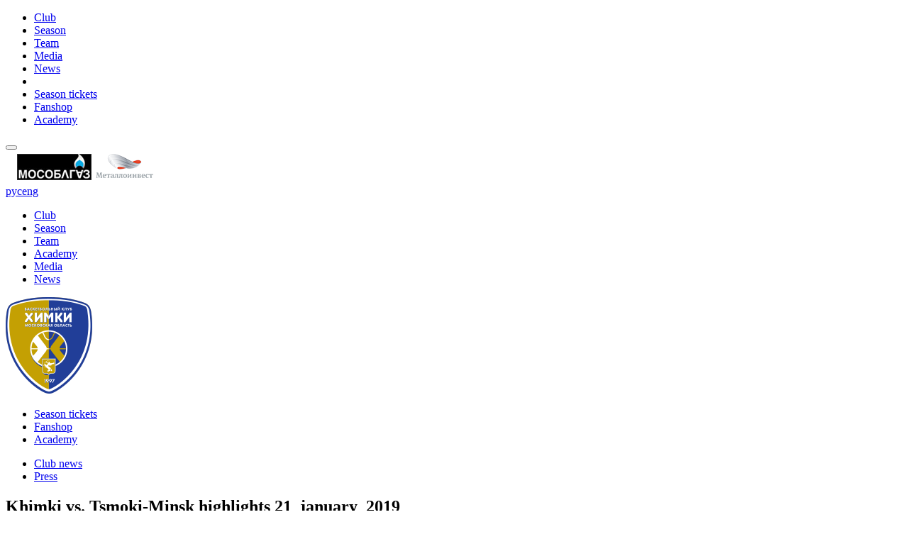

--- FILE ---
content_type: text/html; charset=utf-8
request_url: https://en.bckhimki.com/news/press/2019/january/2756/
body_size: 26350
content:
<!doctype html>
	<html data-locale="en-GB" lang="en">
    <!-- Developer: Neor.ru -->
    <head><meta charset="utf-8" /><meta name="viewport" content="width=device-width, initial-scale=1.0" /><link rel="alternate" href="https://bckhimki.com/" hreflang="ru-RU" /><link rel="stylesheet" href="/css/v7/font-awesome.min.css" /><link rel="stylesheet" href="/css/v7/jquery.fancybox.min.css" /><link rel="stylesheet" href="/css/v7/jquery.mCustomScrollbar.min.css" /><link rel="stylesheet" href="/css/v7/slick.min.css" /><link rel="stylesheet" href="/css/v7/slider-pro.min.css" /><link rel="stylesheet" href="/css/v7/swiper.min.css" /><link rel="stylesheet" href="/css/v7/main.min.css?2026012202" /><!-- <link rel="stylesheet" type="text/css" href="https://hub.euroleague.net/app_topbar/euroleague/css/iframe.css" /> --><script type="text/javascript" src="/js/v7/jquery.min.js"></script><meta name="theme-color" content="#0f1529" /><meta name="msapplication-navbutton-color" content="#0f1529" /><meta name="apple-mobile-web-app-status-bar-style" content="#0f1529" /><link rel="shortcut icon" href="/i/v7/favicon.ico" type="image/x-icon" /><link rel="icon" href="/i/v7/logo192.png" sizes="192x192" /><meta property="og:title" content="Basketball Club Khimki" /><meta property="og:description" content="Khimki vs. Tsmoki-Minsk highlights" /><meta property="og:url" content="https://bckhimki.com/" /><meta property="og:image" content="https://bckhimki.com/i/v7/logo400.png" /><meta property="og:type" content="website" /><title>Khimki vs. Tsmoki-Minsk highlights</title></head>

<body><div class="wraper"><div class="mob_menu"><ul><li><a href="/club/">Club</a></li><li><a href="/season/">Season</a></li><li><a href="/mainteam/">Team</a></li><li><a href="/media/">Media</a></li><li><a href="/news/">News</a></li><li class="spacer"></li><li><a href="https://abonement.bckhimki.ru/" class="tick">Season tickets</a></li><li><a href="https://funkydunky.ru/catalog/brands/khimki/" class="fan">Fanshop</a></li><li><a href="https://bckhimki.com/academy/" class="acad">Academy</a></li></ul></div><div class="closed_menu"></div><header class="header"><div class="top_head"><div class="container clear"><button class="pull"></button><div class="head_sponsors"><a href="http://www.mosoblgaz.ru/" rel="nofollow" target="_blank"><img src="https://bckhimki.com/files/sponsors/2018/mosoblgaz.png" /></a><a href="http://www.metalloinvest.com/" rel="nofollow" target="_blank"><img src="https://bckhimki.com//files/sponsors/2019/metinvest.png" /></a></div><div class="wr_lang"><div class="lang"><a href="https://bckhimki.com/">рус</a><a href="https://en.bckhimki.com/" class="active">eng</a></div></div><div class="ligi_head"><a href="http://www.russiabasket.ru/" rel="nofollow" target="_blank" class="rb"></a><a href="http://www.vtb-league.com/" rel="nofollow" target="_blank" class="vtb"></a></div></div></div><div class="bott_head"><div class="container clear"><ul class="left_bh"><li><a href="/club/" >Club</a></li><li><a href="/season/" >Season</a></li><li><a href="/mainteam/" >Team</a></li><li><a href="/otherligs/" >Academy</a></li><li><a href="/media/" >Media</a></li><li><a href="/news/" class="active">News</a></li></ul><a href="/" class="logo"><img src="/i/v7/icons/bckhimki_logo.png" alt="Basketball Club Khimki"></a><ul class="right_bh"><li><a href="https://abonement.bckhimki.ru/" class="tick">Season tickets</a></li><li><a href="https://funkydunky.ru/catalog/brands/khimki/" class="fan">Fanshop</a></li><li><a href="https://bckhimki.com/academy/" class="acad">Academy</a></li></ul></div></div><div class="bott2_head"><div class="container clear"><ul><li><a  href="/news/clubnews/">Club news</a></li><li><a class="active" href="/news/press/">Press</a></li></ul></div></div>    </header>

    

    <section class="block3 block3_in_page press">
        <div class="container">
            <div class="news_one_page clear">
                <div class="news_one_head clear">
                    <h2>
                        Khimki vs. Tsmoki-Minsk highlights
                        <span>21&nbsp;
                january&nbsp;
                2019</span>
                    </h2>
                </div>
                <div class="news_one_body clear">
                    <div class="news_one_opis clear">
                        <div class="news_one_left">
                            <div class="newspaper">VTB United League</div>
                            
                            <div class="short">Khimki defeated Tsmoki-Minsk at home, 70-50.</div>
                            
                            <div class="textual"></div>
                            
                                                            <div>
                                <b>Source</b>
                                                                    http://www.vtb-league.com/en/news/khimki-vs-tsmoki-minsk-...
                                                                </div><br>
                                                        
                                                        <div class="metki">
                                                                    <h4>News tags</h4>
                                                                                                <a href="/tags/?tag=khimki">khimki</a> 
                                                                <a href="/tags/?tag=vtbleague">vtbleague</a> 
                                                            </div>
                              
                            
                            <div class="delitsa bottom">
                                                                <a href="#" class="social_share delitsa_item fb clear" data-type="fb"><div class="delitsa_left"></div><span>Share on Facebook</span></a>
                                <a href="#" class="social_share delitsa_item vk clear" data-type="vk"><div class="delitsa_left"></div><span>Share on Вконтакте</span></a>
                                <a href="#" class="social_share delitsa_item tw clear" data-type="tw"><div class="delitsa_left"></div><span>Share on Twitter</span></a>
                                <a href="#" class="social_share delitsa_item odno clear" data-type="ok"><div class="delitsa_left"></div><span>Share on ОК</span></a>
                                                            </div>                            
                            
                            <div class="snews_body block_press_bottom clear">
                                <h4>Press news</h4>
                                                                                                            <a href="/news/press/2019/january/2761/">Khimki’s fourth-quarter charge sinks Zalgiris</a>
                                                                                                                                                <a href="/news/press/2019/january/2760/">Khimki loses Gill for season to hip injury</a>
                                                                                                                                                <a href="/news/press/2019/january/2759/">Kurtinaitis returns, Khimki dispatches Avtodor</a>
                                                                                                                                                <a href="/news/press/2019/january/2758/">Game of the week: Avtodor vs. Khimki</a>
                                                                                                                                                <a href="/news/press/2019/january/2757/">Khimki hires Kurtinaitis in place of Bartzokas</a>
                                                                                                                                                
                                                                                                                                                <a href="/news/press/2019/january/2755/">Khimki pulls away from Dragons</a>
                                                                                                                                                <a href="/news/press/2019/january/2754/">Vezenkov seized his chance for Olympiacos</a>
                                                                                                                                                <a href="/news/press/2019/january/2753/">Defense lifts Olympiacos over Khimki</a>
                                                                                                                                                <a href="/news/press/2019/january/2752/">CSKA solves Khimki, tightens grip on 1st</a>
                                                                                                    <a class="more" href="/news/press/2019/january/">...</a>
                            </div>
                            
                            <div class="snews_body block_match_bottom  clear">
                                <h4>Fresh club news</h4>
                                                                    <a href="/news/clubnews/2021/may/1696/">
                                        <span class="img" style="background-image:url(https://bckhimki.com/files//news/2021/05_21/Preview900lk.jpg);"></span>
                                        <span class="txt">
                                            VTB United League Play-Off Series Preview: Lokomotiv Kuban Krasnodar vs. Khimki Moscow Region
                                        </span>
                                    </a>
                                                                    <a href="/news/clubnews/2021/april/1693/">
                                        <span class="img" style="background-image:url(https://bckhimki.com/files//news/2021/04_21/Preview900ddd.jpg);"></span>
                                        <span class="txt">
                                            VTB United League Game Preview: Khimki Moscow Region vs. Avtodor Saratov
                                        </span>
                                    </a>
                                                                    <a href="/news/clubnews/2021/april/1691/">
                                        <span class="img" style="background-image:url(https://bckhimki.com/files//news/2021/04_21/Preview900TS.jpg);"></span>
                                        <span class="txt">
                                            VTB United League Game Preview: Tsmoki-Minsk vs. Khimki Moscow Region
                                        </span>
                                    </a>
                                                                    <a href="/news/clubnews/2021/april/1690/">
                                        <span class="img" style="background-image:url(https://bckhimki.com/files//news/2021/04_21/Preview900Kal.jpg);"></span>
                                        <span class="txt">
                                            VTB United League Game Preview: BC Kalev vs. Khimki Moscow Region
                                        </span>
                                    </a>
                                                                    <a href="/news/clubnews/2021/april/1688/">
                                        <span class="img" style="background-image:url(https://bckhimki.com/files//news/2021/04_21/Preview900nn.jpg);"></span>
                                        <span class="txt">
                                            VTB United League Game Preview: Khimki Moscow Region vs. Nizhny Novgorod
                                        </span>
                                    </a>
                                                                    <a href="/news/clubnews/2021/april/1685/">
                                        <span class="img" style="background-image:url(https://bckhimki.com/files/news/2021/04_21/Preview900ENI.jpeg);"></span>
                                        <span class="txt">
                                            VTB United League Game Preview: Khimki Moscow Region vs. Enisey Krasnoyarsk
                                        </span>
                                    </a>
                                                                    <a href="/news/clubnews/2021/april/1684/">
                                        <span class="img" style="background-image:url(https://bckhimki.com/files//news/2021/04_21/Preview900oly.jpg);"></span>
                                        <span class="txt">
                                            EuroLeague Round 34 Preview: Olympiacos Piraeus vs. Khimki Moscow Region
                                        </span>
                                    </a>
                                                                    <a href="/news/clubnews/2021/april/1683/">
                                        <span class="img" style="background-image:url(https://bckhimki.com/files//news/2021/04_21/6615.jpg);"></span>
                                        <span class="txt">
                                            EuroLeague Round 24 Preview: Maccabi Playtika Tel Aviv vs. Khimki Moscow Region
                                        </span>
                                    </a>
                                                                    <a href="/news/clubnews/2021/april/1681/">
                                        <span class="img" style="background-image:url(https://bckhimki.com/files//news/2021/03_21/Preview900koni.jpg);"></span>
                                        <span class="txt">
                                            EuroLeague Round 33 Preview: CSKA Moscow vs. Khimki Moscow Region
                                        </span>
                                    </a>
                                                                
                            </div>                            
                        </div>
                        <div class="news_one_right">
                            <div class="block_right_fixed">
                                <div class="bnr clear">
                                    <a href="https://abonement.bckhimki.ru/" class="block_rek" style="margin-right: 2.6%;"><img src="https://bckhimki.com/files/banners_index/2019/abik2019.jpg" /></a><a href="https://funkydunky.ru/catalog/brands/khimki/" class="block_rek" ><img src="https://bckhimki.com/files/banners_index/2017/fanshop_oboi.jpg" /></a>
                                </div>
                                
                                <div class="prevgame clear">
                                    <a href="/season/report/2021/may/894/">
                                        <span class="head">Last game</span>
                                        <span class="liga">VTB United League</span>
                                        <span class="team a">BC Khimki &nbsp;&nbsp;<br><b>85 :</b></span>
                                        <span class="team b">Lokomotiv-Kuban<br><b>92</b></span>
                                    </a>
                                </div>
                            </div>
                        </div>
                    </div>
                </div>
            </div>
        </div>
    </section>



    <noindex><section class="slider_sponsors"><div class="container"><div class="wrap_slider_sponsors" style="display: none;"><div class="center_sponsors"><div class="wr_sponsors"><a href="" rel="nofollow" class="sponsor_item"><span><img src="https://bckhimki.com/files/sponsors/2021/mogaz_stripe.png" alt="Mosoblgaz"></span></a></div><div class="wr_sponsors"><a href="" rel="nofollow" class="sponsor_item"><span><img src="https://bckhimki.com/files/sponsors/2015/admhimki.jpg" alt="Adminidtration Khimki"></span></a></div><div class="wr_sponsors"><a href="" rel="nofollow" class="sponsor_item"><span><img src="https://bckhimki.com/files/sponsors/2015/admmo.jpg" alt="Administration Moscow Reg"></span></a></div><div class="wr_sponsors"><a href="http://arena-mo.ru/" rel="nofollow" class="sponsor_item"><span><img src="https://bckhimki.com/files/sponsors/2017/arena-mo.jpg" alt="Arena Mytishchi"></span></a></div><div class="wr_sponsors"><a href="" rel="nofollow" class="sponsor_item"><span><img src="https://bckhimki.com/files/sponsors/2021/mogaz_stripe.png" alt="Mosoblgaz"></span></a></div><div class="wr_sponsors"><a href="" rel="nofollow" class="sponsor_item"><span><img src="https://bckhimki.com/files/sponsors/2015/admhimki.jpg" alt="Adminidtration Khimki"></span></a></div><div class="wr_sponsors"><a href="" rel="nofollow" class="sponsor_item"><span><img src="https://bckhimki.com/files/sponsors/2015/admmo.jpg" alt="Administration Moscow Reg"></span></a></div><div class="wr_sponsors"><a href="http://arena-mo.ru/" rel="nofollow" class="sponsor_item"><span><img src="https://bckhimki.com/files/sponsors/2017/arena-mo.jpg" alt="Arena Mytishchi"></span></a></div></div></div></div></section></noindex>

            <footer class="footer">
                <div class="foot_up">
                    <div class="container clear">
                        <a class="season"><img src="/i/v7/icons/seasson2021.png"></a>
                        
    <div class="tags">
                        <a href="/tags/?tag=kurtinaitis">#kurtinaitis</a>
                                <a href="/tags/?tag=mickey">#mickey</a>
                                <a href="/tags/?tag=crocker">#crocker</a>
                                <a href="/tags/?tag=khimkimasterclass">#khimkimasterclass</a>
                                <a href="/tags/?tag=prather">#prather</a>
                                <a href="/tags/?tag=gubanov">#gubanov</a>
                                <a href="/tags/?tag=astakhov">#astakhov</a>
                                <a href="/tags/?tag=khimkibaskettv">#khimkibaskettv</a>
                                <a href="/tags/?tag=khimkidancers">#khimkidancers</a>
                                <a href="/tags/?tag=oneteam">#oneteam</a>
                                <a href="/tags/?tag=highlights">#highlights</a>
                                <a href="/tags/?tag=fans">#fans</a>
                                <a href="/tags/?tag=thomas">#thomas</a>
                                <a href="/tags/?tag=jenkins">#jenkins</a>
                                <a href="/tags/?tag=zubkov">#zubkov</a>
                                <a href="/tags/?tag=gill">#gill</a>
                                <a href="/tags/?tag=markovic">#markovic</a>
                                <a href="/tags/?tag=zaytsev">#zaytsev</a>
                                <a href="/tags/?tag=vyaltsev">#vyaltsev</a>
                                <a href="/tags/?tag=shved">#shved</a>
                                <a href="/tags/?tag=vtbleague">#vtbleague</a>
                                <a href="/tags/?tag=euroleague">#euroleague</a>
                                <a href="/tags/?tag=khimki">#khimki</a>
                                <a href="/tags/?tag=monya">#monya</a>
                </div>    
    
    

                        <div class="wrap_nav_foot clear">
                            <div class="foot_nav_item"><h4>Season 17/18</h4><ul><li><a href="/season/stading/">Standings</a></li><li><a href="/season/stading/#euroleague">Euroleague</a></li><li><a href="/season/stading/#vtb">VTB United League</a></li><li><a href="/season/calendar/">Schedule</a></li><li><a href="/season/report/">Game reports</a></li></ul><h4>TEAM</h4><ul><li><a href="/mainteam/teamstaff/">Roster</a></li><li><a href="/mainteam/trainer/">Coaches and staff</a></li><li><a href="/mainteam/stat/">Statistics</a></li></ul><h4>MEDIA</h4><ul><li><a href="/media/video/">Video</a></li><li><a href="/media/foto/">Photos</a></li></ul></div><div class="foot_nav_item"><h4>CLUB</h4><ul><li><a href="/club/about/">About the club</a></li><li><a href="/club/leadership/">Management</a></li><li><a href="/club/dancers/">Khimki Dancers</a></li><li><a href="/club/history/">History</a></li><li><a href="/club/one_team/">One Team</a></li><li><a href="/club/basketcenter/">Basketball Center</a></li></ul><h4>NEWS</h4><ul><li><a href="/news/clubnews/">Club news</a></li><li><a href="/news/press/">Press</a></li></ul></div><div class="foot_nav_item"><h4>ACADEMY</h4><ul><li><a href="/otherligs/">Honors</a></li></ul><h4>STORE</h4><ul><li><a href="https://funkydunky.ru/catalog/brands/khimki/">Fan Shop</a></li><li><a href="https://abonement.bckhimki.ru/">Season tickets</a></li></ul><h4>CONTACT</h4><ul><li><a href="/club/contact/">Address</a></li><li><a href="/feedback/">Feedback</a></li></ul></div>
                        </div>
                        <div class="wrap_foot_up clear">
                            <div class="nav">
                                                                <p><i class="fa fa-bars" aria-hidden="true"></i> navigation</p>
                                                            </div>
                                                        <p class="copyright">© <a href="/club/contact/">Basketball club Khimki <i class="fa fa-info-circle"></i></a></p>
                                                        <div class="soc_foot">
                                <a target="_blank" href="https://vk.com/khimkibasket" class="vk"><i class="fa fa-vk" aria-hidden="true"></i></a><a target="_blank" href="https://www.facebook.com/khimkibasket/" class="fb"><i class="fa fa-facebook" aria-hidden="true"></i></a><a target="_blank" href="http://twitter.com/Khimkibasket" class="tw"><i class="fa fa-twitter" aria-hidden="true"></i></a><a target="_blank" href="http://www.youtube.com/user/bckhimki/" class="you"><i class="fa fa-youtube-play" aria-hidden="true"></i></a><a target="_blank" href="http://instagram.com/khimkibasket" class="inst"><i class="fa fa-instagram" aria-hidden="true"></i></a>
                            </div>
                        </div>
                        <div class="wrap_foot_up clear wrap_foot_up2">
                            <div class="soc_foot">
                                <a target="_blank" href="https://vk.com/khimkibasket" class="vk"><i class="fa fa-vk" aria-hidden="true"></i></a><a target="_blank" href="https://www.facebook.com/khimkibasket/" class="fb"><i class="fa fa-facebook" aria-hidden="true"></i></a><a target="_blank" href="http://twitter.com/Khimkibasket" class="tw"><i class="fa fa-twitter" aria-hidden="true"></i></a><a target="_blank" href="http://www.youtube.com/user/bckhimki/" class="you"><i class="fa fa-youtube-play" aria-hidden="true"></i></a><a target="_blank" href="http://instagram.com/khimkibasket" class="inst"><i class="fa fa-instagram" aria-hidden="true"></i></a>
                            </div>
                                                        <p class="copyright">© <a href="/club/contact/">Basketball club Khimki <i class="fa fa-info-circle"></i></a></p>
                                                    </div>
                    </div>
                </div>
                                <div class="foot_down">
                    <div class="container">
                        <!-- <a target="_blank" href="https://alldecadeteam.euroleague.net/"><img src="https://bckhimki.com/files//banners_index/2019/AllDecTeam.jpg"></a>
<a target="_blank" href="https://www.euroleague.net/one-team/news/i/a8p5wpc5ej5i8mry/euroleague-basketball-ready-for-one-team-games"><img src="https://bckhimki.com/files//banners_index/2019/oneteam220x200.jpg"></a>
<a target="_blank" href="http://tv.euroleague.net/?utm_source=teams_khimki%20moscow&utm_medium=website&utm_campaign=archive_pass&utm_content=signup"><img src="https://bckhimki.com/files/banners_index/2019/eltv_archive_en.png"></a>
<a target="_blank" href="https://www.kickz.com/en/euroleague?utm_source=Website&utm_medium=Referral&utm_campaign=EuroLeague_2019_2020&utm_term=KhimkiMoscow"><img src="https://bckhimki.com/files/banners_index/2019/el_store_220x200.jpg"></a> -->

                    </div>
                </div>
                            </footer>
        </div>
        <script type="text/javascript" src="/js/v7/jquery.fancybox.min.js"></script><script type="text/javascript" src="/js/v7/jquery.fancybox-media.min.js"></script><script type="text/javascript" src="/js/v7/jquery.mCustomScrollbar.concat.min.js"></script><script type="text/javascript" src="/js/v7/jquery.sliderPro.min.js"></script><script type="text/javascript" src="/js/v7/slick.min.js"></script><script type="text/javascript" src="/js/v7/jquery.arcticmodal-0.3.min.js"></script><script type="text/javascript" src="/js/v7/jquery.maskedinput-1.2.2.min.js"></script><script type="text/javascript" src="/js/v7/swiper.min.js"></script><script type="text/javascript" src="/js/v7/jquery.viewport.min.js"></script><script type="text/javascript" src="/js/v7/jsshare.min.js"></script><script type="text/javascript" src="/js/v7/main.min.js?2026012202"></script>

        
<!-- Global site tag (gtag.js) - Google Analytics -->
<script async src="https://www.googletagmanager.com/gtag/js?id=UA-115014717-1"></script>
<script>
  window.dataLayer = window.dataLayer || [];
  function gtag(){dataLayer.push(arguments);}
  gtag('js', new Date());
  gtag('config', 'UA-115014717-1');
</script>
<!-- Yandex.Metrika counter --> <script type="text/javascript" > (function (d, w, c) { (w[c] = w[c] || []).push(function() { try { w.yaCounter9690238 = new Ya.Metrika({ id:9690238, clickmap:true, trackLinks:true, accurateTrackBounce:true }); } catch(e) { } }); var n = d.getElementsByTagName("script")[0], s = d.createElement("script"), f = function () { n.parentNode.insertBefore(s, n); }; s.type = "text/javascript"; s.async = true; s.src = "https://mc.yandex.ru/metrika/watch.js"; if (w.opera == "[object Opera]") { d.addEventListener("DOMContentLoaded", f, false); } else { f(); } })(document, window, "yandex_metrika_callbacks"); </script> <noscript><div><img src="https://mc.yandex.ru/watch/9690238" style="position:absolute; left:-9999px;" alt="" /></div></noscript> <!-- /Yandex.Metrika counter -->

    </body>
</html>            